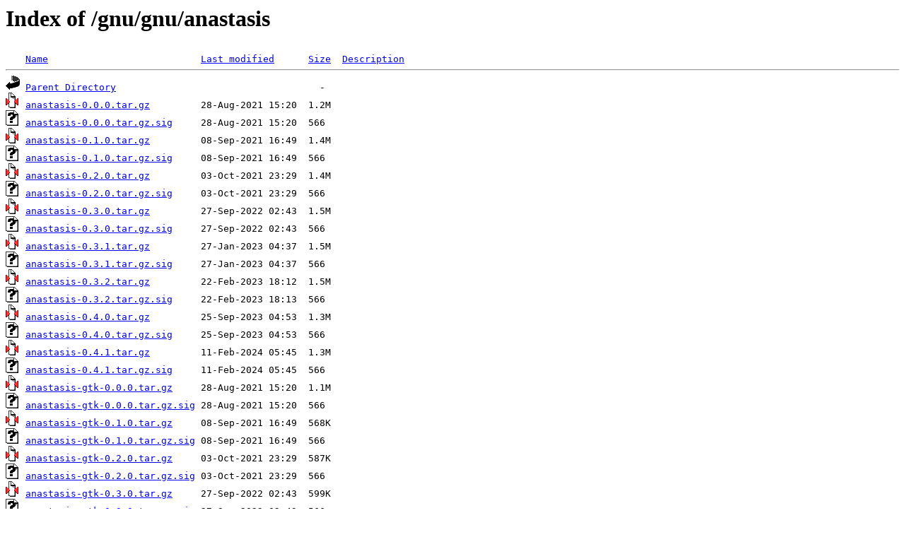

--- FILE ---
content_type: text/html;charset=ISO-8859-1
request_url: http://iso.tw.netbsd.org/gnu/gnu/anastasis/?C=N;O=A
body_size: 5443
content:
<!DOCTYPE HTML PUBLIC "-//W3C//DTD HTML 3.2 Final//EN">
<html>
 <head>
  <title>Index of /gnu/gnu/anastasis</title>
 </head>
 <body>
<h1>Index of /gnu/gnu/anastasis</h1>
<pre><img src="/icons/blank.gif" alt="Icon "> <a href="?C=N;O=D">Name</a>                           <a href="?C=M;O=A">Last modified</a>      <a href="?C=S;O=A">Size</a>  <a href="?C=D;O=A">Description</a><hr><img src="/icons/back.gif" alt="[DIR]"> <a href="/gnu/gnu/">Parent Directory</a>                                    -   
<img src="/icons/compressed.gif" alt="[   ]"> <a href="anastasis-0.0.0.tar.gz">anastasis-0.0.0.tar.gz</a>         28-Aug-2021 15:20  1.2M  
<img src="/icons/unknown.gif" alt="[   ]"> <a href="anastasis-0.0.0.tar.gz.sig">anastasis-0.0.0.tar.gz.sig</a>     28-Aug-2021 15:20  566   
<img src="/icons/compressed.gif" alt="[   ]"> <a href="anastasis-0.1.0.tar.gz">anastasis-0.1.0.tar.gz</a>         08-Sep-2021 16:49  1.4M  
<img src="/icons/unknown.gif" alt="[   ]"> <a href="anastasis-0.1.0.tar.gz.sig">anastasis-0.1.0.tar.gz.sig</a>     08-Sep-2021 16:49  566   
<img src="/icons/compressed.gif" alt="[   ]"> <a href="anastasis-0.2.0.tar.gz">anastasis-0.2.0.tar.gz</a>         03-Oct-2021 23:29  1.4M  
<img src="/icons/unknown.gif" alt="[   ]"> <a href="anastasis-0.2.0.tar.gz.sig">anastasis-0.2.0.tar.gz.sig</a>     03-Oct-2021 23:29  566   
<img src="/icons/compressed.gif" alt="[   ]"> <a href="anastasis-0.3.0.tar.gz">anastasis-0.3.0.tar.gz</a>         27-Sep-2022 02:43  1.5M  
<img src="/icons/unknown.gif" alt="[   ]"> <a href="anastasis-0.3.0.tar.gz.sig">anastasis-0.3.0.tar.gz.sig</a>     27-Sep-2022 02:43  566   
<img src="/icons/compressed.gif" alt="[   ]"> <a href="anastasis-0.3.1.tar.gz">anastasis-0.3.1.tar.gz</a>         27-Jan-2023 04:37  1.5M  
<img src="/icons/unknown.gif" alt="[   ]"> <a href="anastasis-0.3.1.tar.gz.sig">anastasis-0.3.1.tar.gz.sig</a>     27-Jan-2023 04:37  566   
<img src="/icons/compressed.gif" alt="[   ]"> <a href="anastasis-0.3.2.tar.gz">anastasis-0.3.2.tar.gz</a>         22-Feb-2023 18:12  1.5M  
<img src="/icons/unknown.gif" alt="[   ]"> <a href="anastasis-0.3.2.tar.gz.sig">anastasis-0.3.2.tar.gz.sig</a>     22-Feb-2023 18:13  566   
<img src="/icons/compressed.gif" alt="[   ]"> <a href="anastasis-0.4.0.tar.gz">anastasis-0.4.0.tar.gz</a>         25-Sep-2023 04:53  1.3M  
<img src="/icons/unknown.gif" alt="[   ]"> <a href="anastasis-0.4.0.tar.gz.sig">anastasis-0.4.0.tar.gz.sig</a>     25-Sep-2023 04:53  566   
<img src="/icons/compressed.gif" alt="[   ]"> <a href="anastasis-0.4.1.tar.gz">anastasis-0.4.1.tar.gz</a>         11-Feb-2024 05:45  1.3M  
<img src="/icons/unknown.gif" alt="[   ]"> <a href="anastasis-0.4.1.tar.gz.sig">anastasis-0.4.1.tar.gz.sig</a>     11-Feb-2024 05:45  566   
<img src="/icons/compressed.gif" alt="[   ]"> <a href="anastasis-gtk-0.0.0.tar.gz">anastasis-gtk-0.0.0.tar.gz</a>     28-Aug-2021 15:20  1.1M  
<img src="/icons/unknown.gif" alt="[   ]"> <a href="anastasis-gtk-0.0.0.tar.gz.sig">anastasis-gtk-0.0.0.tar.gz.sig</a> 28-Aug-2021 15:20  566   
<img src="/icons/compressed.gif" alt="[   ]"> <a href="anastasis-gtk-0.1.0.tar.gz">anastasis-gtk-0.1.0.tar.gz</a>     08-Sep-2021 16:49  568K  
<img src="/icons/unknown.gif" alt="[   ]"> <a href="anastasis-gtk-0.1.0.tar.gz.sig">anastasis-gtk-0.1.0.tar.gz.sig</a> 08-Sep-2021 16:49  566   
<img src="/icons/compressed.gif" alt="[   ]"> <a href="anastasis-gtk-0.2.0.tar.gz">anastasis-gtk-0.2.0.tar.gz</a>     03-Oct-2021 23:29  587K  
<img src="/icons/unknown.gif" alt="[   ]"> <a href="anastasis-gtk-0.2.0.tar.gz.sig">anastasis-gtk-0.2.0.tar.gz.sig</a> 03-Oct-2021 23:29  566   
<img src="/icons/compressed.gif" alt="[   ]"> <a href="anastasis-gtk-0.3.0.tar.gz">anastasis-gtk-0.3.0.tar.gz</a>     27-Sep-2022 02:43  599K  
<img src="/icons/unknown.gif" alt="[   ]"> <a href="anastasis-gtk-0.3.0.tar.gz.sig">anastasis-gtk-0.3.0.tar.gz.sig</a> 27-Sep-2022 02:43  566   
<img src="/icons/compressed.gif" alt="[   ]"> <a href="anastasis-gtk-0.3.1.tar.gz">anastasis-gtk-0.3.1.tar.gz</a>     27-Jan-2023 04:37  613K  
<img src="/icons/unknown.gif" alt="[   ]"> <a href="anastasis-gtk-0.3.1.tar.gz.sig">anastasis-gtk-0.3.1.tar.gz.sig</a> 27-Jan-2023 04:37  566   
<img src="/icons/compressed.gif" alt="[   ]"> <a href="anastasis-gtk-0.3.2.tar.gz">anastasis-gtk-0.3.2.tar.gz</a>     22-Feb-2023 18:13  613K  
<img src="/icons/unknown.gif" alt="[   ]"> <a href="anastasis-gtk-0.3.2.tar.gz.sig">anastasis-gtk-0.3.2.tar.gz.sig</a> 22-Feb-2023 18:13  566   
<img src="/icons/compressed.gif" alt="[   ]"> <a href="anastasis-gtk-0.4.0.tar.gz">anastasis-gtk-0.4.0.tar.gz</a>     25-Sep-2023 04:53  622K  
<img src="/icons/unknown.gif" alt="[   ]"> <a href="anastasis-gtk-0.4.0.tar.gz.sig">anastasis-gtk-0.4.0.tar.gz.sig</a> 25-Sep-2023 04:53  566   
<img src="/icons/compressed.gif" alt="[   ]"> <a href="anastasis-gtk-0.4.1.tar.gz">anastasis-gtk-0.4.1.tar.gz</a>     11-Feb-2024 05:45  621K  
<img src="/icons/unknown.gif" alt="[   ]"> <a href="anastasis-gtk-0.4.1.tar.gz.sig">anastasis-gtk-0.4.1.tar.gz.sig</a> 11-Feb-2024 05:45  566   
<img src="/icons/compressed.gif" alt="[   ]"> <a href="anastasis-latest.tar.gz">anastasis-latest.tar.gz</a>        11-Feb-2024 05:45  621K  
<img src="/icons/unknown.gif" alt="[   ]"> <a href="anastasis-latest.tar.gz.sig">anastasis-latest.tar.gz.sig</a>    11-Feb-2024 05:45  566   
<hr></pre>
<address>Microsoft-IIS/10.0 Server at iso.tw.netbsd.org Port 80</address>
</body></html>
